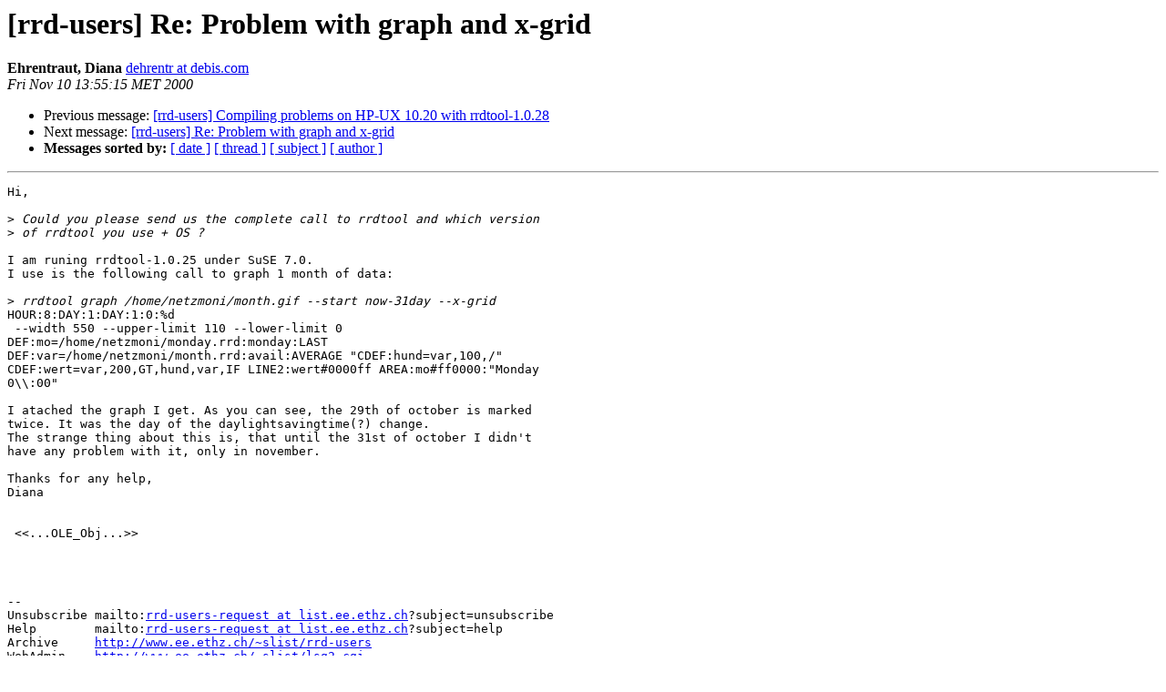

--- FILE ---
content_type: text/html
request_url: https://lists.oetiker.ch/pipermail/rrd-users/2000-November/001722.html
body_size: 1394
content:
<!DOCTYPE HTML PUBLIC "-//W3C//DTD HTML 3.2//EN">
<HTML>
 <HEAD>
   <TITLE>O+P  [rrd-users] Re: Problem with graph and x-grid
   </TITLE>
   <LINK REL="Index" HREF="index.html" >
   <LINK REL="made" HREF="mailto:rrd-users%40lists.oetiker.ch?Subject=%5Brrd-users%5D%20Re%3A%20Problem%20with%20graph%20and%20x-grid&In-Reply-To=">
   <META NAME="robots" CONTENT="index,nofollow">
   <META http-equiv="Content-Type" content="text/html; charset=us-ascii">
   <LINK REL="Previous"  HREF="001719.html">
   <LINK REL="Next"  HREF="001723.html">
 </HEAD>
 <BODY BGCOLOR="#ffffff">
   <H1>[rrd-users] Re: Problem with graph and x-grid</H1>
    <B>Ehrentraut, Diana</B> 
    <A HREF="mailto:rrd-users%40lists.oetiker.ch?Subject=%5Brrd-users%5D%20Re%3A%20Problem%20with%20graph%20and%20x-grid&In-Reply-To="
       TITLE="[rrd-users] Re: Problem with graph and x-grid">dehrentr at debis.com
       </A><BR>
    <I>Fri Nov 10 13:55:15 MET 2000</I>
    <P><UL>
        <LI>Previous message: <A HREF="001719.html">[rrd-users] Compiling problems on HP-UX 10.20 with rrdtool-1.0.28 
</A></li>
        <LI>Next message: <A HREF="001723.html">[rrd-users] Re: Problem with graph and x-grid
</A></li>
         <LI> <B>Messages sorted by:</B> 
              <a href="date.html#1722">[ date ]</a>
              <a href="thread.html#1722">[ thread ]</a>
              <a href="subject.html#1722">[ subject ]</a>
              <a href="author.html#1722">[ author ]</a>
         </LI>
       </UL>
    <HR>  
<!--beginarticle-->
<PRE>
Hi,

&gt;<i> Could you please send us the complete call to rrdtool and which version
</I>&gt;<i> of rrdtool you use + OS ?
</I>
I am runing rrdtool-1.0.25 under SuSE 7.0.
I use is the following call to graph 1 month of data:

&gt;<i> rrdtool graph /home/netzmoni/month.gif --start now-31day --x-grid
</I>HOUR:8:DAY:1:DAY:1:0:%d
 --width 550 --upper-limit 110 --lower-limit 0
DEF:mo=/home/netzmoni/monday.rrd:monday:LAST 
DEF:var=/home/netzmoni/month.rrd:avail:AVERAGE &quot;CDEF:hund=var,100,/&quot; 
CDEF:wert=var,200,GT,hund,var,IF LINE2:wert#0000ff AREA:mo#ff0000:&quot;Monday
0\\:00&quot;

I atached the graph I get. As you can see, the 29th of october is marked
twice. It was the day of the daylightsavingtime(?) change. 
The strange thing about this is, that until the 31st of october I didn't
have any problem with it, only in november.

Thanks for any help,
Diana


 &lt;&lt;...OLE_Obj...&gt;&gt; 




--
Unsubscribe mailto:<A HREF="https://lists.oetiker.ch/cgi-bin/listinfo/rrd-users">rrd-users-request at list.ee.ethz.ch</A>?subject=unsubscribe
Help        mailto:<A HREF="https://lists.oetiker.ch/cgi-bin/listinfo/rrd-users">rrd-users-request at list.ee.ethz.ch</A>?subject=help
Archive     <A HREF="http://www.ee.ethz.ch/~slist/rrd-users">http://www.ee.ethz.ch/~slist/rrd-users</A>
WebAdmin    <A HREF="http://www.ee.ethz.ch/~slist/lsg2.cgi">http://www.ee.ethz.ch/~slist/lsg2.cgi</A>

</PRE>

<!--endarticle-->
    <HR>
    <P><UL>
        <!--threads-->
	<LI>Previous message: <A HREF="001719.html">[rrd-users] Compiling problems on HP-UX 10.20 with rrdtool-1.0.28 
</A></li>
	<LI>Next message: <A HREF="001723.html">[rrd-users] Re: Problem with graph and x-grid
</A></li>
         <LI> <B>Messages sorted by:</B> 
              <a href="date.html#1722">[ date ]</a>
              <a href="thread.html#1722">[ thread ]</a>
              <a href="subject.html#1722">[ subject ]</a>
              <a href="author.html#1722">[ author ]</a>
         </LI>
       </UL>

<hr>
<a href="https://lists.oetiker.ch/cgi-bin/listinfo/rrd-users">More information about the rrd-users
mailing list</a><br>
</body></html>
